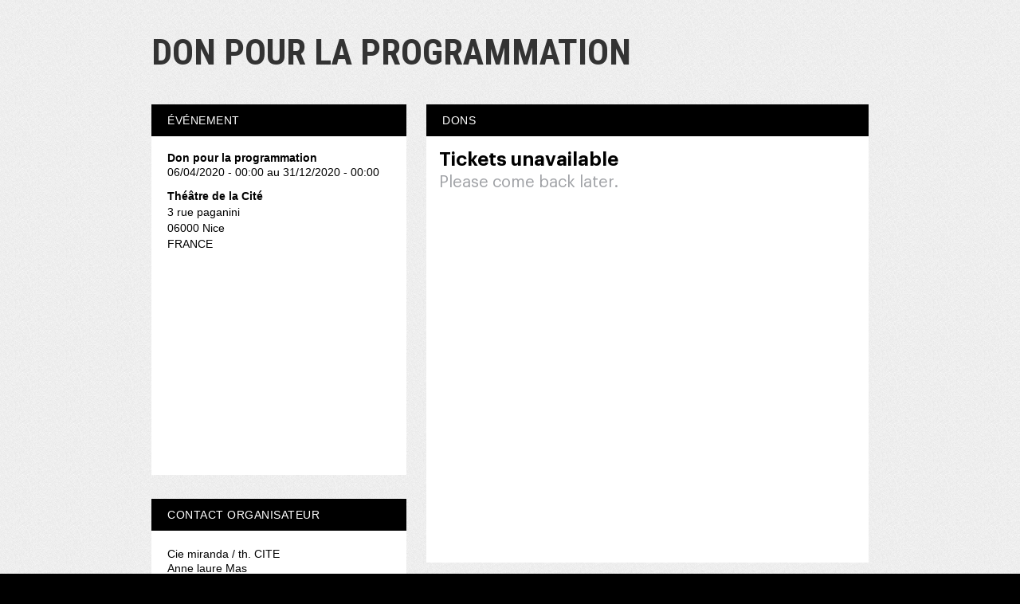

--- FILE ---
content_type: text/html; charset=utf-8
request_url: https://www.google.com/recaptcha/api2/anchor?ar=1&k=6LcC-oMUAAAAAOJAj1D-7sKBHuDjFYwNPLyXyVIJ&co=aHR0cHM6Ly93d3cud2VlemV2ZW50LmNvbTo0NDM.&hl=en&v=PoyoqOPhxBO7pBk68S4YbpHZ&size=invisible&anchor-ms=20000&execute-ms=30000&cb=lsym42uru46
body_size: 49239
content:
<!DOCTYPE HTML><html dir="ltr" lang="en"><head><meta http-equiv="Content-Type" content="text/html; charset=UTF-8">
<meta http-equiv="X-UA-Compatible" content="IE=edge">
<title>reCAPTCHA</title>
<style type="text/css">
/* cyrillic-ext */
@font-face {
  font-family: 'Roboto';
  font-style: normal;
  font-weight: 400;
  font-stretch: 100%;
  src: url(//fonts.gstatic.com/s/roboto/v48/KFO7CnqEu92Fr1ME7kSn66aGLdTylUAMa3GUBHMdazTgWw.woff2) format('woff2');
  unicode-range: U+0460-052F, U+1C80-1C8A, U+20B4, U+2DE0-2DFF, U+A640-A69F, U+FE2E-FE2F;
}
/* cyrillic */
@font-face {
  font-family: 'Roboto';
  font-style: normal;
  font-weight: 400;
  font-stretch: 100%;
  src: url(//fonts.gstatic.com/s/roboto/v48/KFO7CnqEu92Fr1ME7kSn66aGLdTylUAMa3iUBHMdazTgWw.woff2) format('woff2');
  unicode-range: U+0301, U+0400-045F, U+0490-0491, U+04B0-04B1, U+2116;
}
/* greek-ext */
@font-face {
  font-family: 'Roboto';
  font-style: normal;
  font-weight: 400;
  font-stretch: 100%;
  src: url(//fonts.gstatic.com/s/roboto/v48/KFO7CnqEu92Fr1ME7kSn66aGLdTylUAMa3CUBHMdazTgWw.woff2) format('woff2');
  unicode-range: U+1F00-1FFF;
}
/* greek */
@font-face {
  font-family: 'Roboto';
  font-style: normal;
  font-weight: 400;
  font-stretch: 100%;
  src: url(//fonts.gstatic.com/s/roboto/v48/KFO7CnqEu92Fr1ME7kSn66aGLdTylUAMa3-UBHMdazTgWw.woff2) format('woff2');
  unicode-range: U+0370-0377, U+037A-037F, U+0384-038A, U+038C, U+038E-03A1, U+03A3-03FF;
}
/* math */
@font-face {
  font-family: 'Roboto';
  font-style: normal;
  font-weight: 400;
  font-stretch: 100%;
  src: url(//fonts.gstatic.com/s/roboto/v48/KFO7CnqEu92Fr1ME7kSn66aGLdTylUAMawCUBHMdazTgWw.woff2) format('woff2');
  unicode-range: U+0302-0303, U+0305, U+0307-0308, U+0310, U+0312, U+0315, U+031A, U+0326-0327, U+032C, U+032F-0330, U+0332-0333, U+0338, U+033A, U+0346, U+034D, U+0391-03A1, U+03A3-03A9, U+03B1-03C9, U+03D1, U+03D5-03D6, U+03F0-03F1, U+03F4-03F5, U+2016-2017, U+2034-2038, U+203C, U+2040, U+2043, U+2047, U+2050, U+2057, U+205F, U+2070-2071, U+2074-208E, U+2090-209C, U+20D0-20DC, U+20E1, U+20E5-20EF, U+2100-2112, U+2114-2115, U+2117-2121, U+2123-214F, U+2190, U+2192, U+2194-21AE, U+21B0-21E5, U+21F1-21F2, U+21F4-2211, U+2213-2214, U+2216-22FF, U+2308-230B, U+2310, U+2319, U+231C-2321, U+2336-237A, U+237C, U+2395, U+239B-23B7, U+23D0, U+23DC-23E1, U+2474-2475, U+25AF, U+25B3, U+25B7, U+25BD, U+25C1, U+25CA, U+25CC, U+25FB, U+266D-266F, U+27C0-27FF, U+2900-2AFF, U+2B0E-2B11, U+2B30-2B4C, U+2BFE, U+3030, U+FF5B, U+FF5D, U+1D400-1D7FF, U+1EE00-1EEFF;
}
/* symbols */
@font-face {
  font-family: 'Roboto';
  font-style: normal;
  font-weight: 400;
  font-stretch: 100%;
  src: url(//fonts.gstatic.com/s/roboto/v48/KFO7CnqEu92Fr1ME7kSn66aGLdTylUAMaxKUBHMdazTgWw.woff2) format('woff2');
  unicode-range: U+0001-000C, U+000E-001F, U+007F-009F, U+20DD-20E0, U+20E2-20E4, U+2150-218F, U+2190, U+2192, U+2194-2199, U+21AF, U+21E6-21F0, U+21F3, U+2218-2219, U+2299, U+22C4-22C6, U+2300-243F, U+2440-244A, U+2460-24FF, U+25A0-27BF, U+2800-28FF, U+2921-2922, U+2981, U+29BF, U+29EB, U+2B00-2BFF, U+4DC0-4DFF, U+FFF9-FFFB, U+10140-1018E, U+10190-1019C, U+101A0, U+101D0-101FD, U+102E0-102FB, U+10E60-10E7E, U+1D2C0-1D2D3, U+1D2E0-1D37F, U+1F000-1F0FF, U+1F100-1F1AD, U+1F1E6-1F1FF, U+1F30D-1F30F, U+1F315, U+1F31C, U+1F31E, U+1F320-1F32C, U+1F336, U+1F378, U+1F37D, U+1F382, U+1F393-1F39F, U+1F3A7-1F3A8, U+1F3AC-1F3AF, U+1F3C2, U+1F3C4-1F3C6, U+1F3CA-1F3CE, U+1F3D4-1F3E0, U+1F3ED, U+1F3F1-1F3F3, U+1F3F5-1F3F7, U+1F408, U+1F415, U+1F41F, U+1F426, U+1F43F, U+1F441-1F442, U+1F444, U+1F446-1F449, U+1F44C-1F44E, U+1F453, U+1F46A, U+1F47D, U+1F4A3, U+1F4B0, U+1F4B3, U+1F4B9, U+1F4BB, U+1F4BF, U+1F4C8-1F4CB, U+1F4D6, U+1F4DA, U+1F4DF, U+1F4E3-1F4E6, U+1F4EA-1F4ED, U+1F4F7, U+1F4F9-1F4FB, U+1F4FD-1F4FE, U+1F503, U+1F507-1F50B, U+1F50D, U+1F512-1F513, U+1F53E-1F54A, U+1F54F-1F5FA, U+1F610, U+1F650-1F67F, U+1F687, U+1F68D, U+1F691, U+1F694, U+1F698, U+1F6AD, U+1F6B2, U+1F6B9-1F6BA, U+1F6BC, U+1F6C6-1F6CF, U+1F6D3-1F6D7, U+1F6E0-1F6EA, U+1F6F0-1F6F3, U+1F6F7-1F6FC, U+1F700-1F7FF, U+1F800-1F80B, U+1F810-1F847, U+1F850-1F859, U+1F860-1F887, U+1F890-1F8AD, U+1F8B0-1F8BB, U+1F8C0-1F8C1, U+1F900-1F90B, U+1F93B, U+1F946, U+1F984, U+1F996, U+1F9E9, U+1FA00-1FA6F, U+1FA70-1FA7C, U+1FA80-1FA89, U+1FA8F-1FAC6, U+1FACE-1FADC, U+1FADF-1FAE9, U+1FAF0-1FAF8, U+1FB00-1FBFF;
}
/* vietnamese */
@font-face {
  font-family: 'Roboto';
  font-style: normal;
  font-weight: 400;
  font-stretch: 100%;
  src: url(//fonts.gstatic.com/s/roboto/v48/KFO7CnqEu92Fr1ME7kSn66aGLdTylUAMa3OUBHMdazTgWw.woff2) format('woff2');
  unicode-range: U+0102-0103, U+0110-0111, U+0128-0129, U+0168-0169, U+01A0-01A1, U+01AF-01B0, U+0300-0301, U+0303-0304, U+0308-0309, U+0323, U+0329, U+1EA0-1EF9, U+20AB;
}
/* latin-ext */
@font-face {
  font-family: 'Roboto';
  font-style: normal;
  font-weight: 400;
  font-stretch: 100%;
  src: url(//fonts.gstatic.com/s/roboto/v48/KFO7CnqEu92Fr1ME7kSn66aGLdTylUAMa3KUBHMdazTgWw.woff2) format('woff2');
  unicode-range: U+0100-02BA, U+02BD-02C5, U+02C7-02CC, U+02CE-02D7, U+02DD-02FF, U+0304, U+0308, U+0329, U+1D00-1DBF, U+1E00-1E9F, U+1EF2-1EFF, U+2020, U+20A0-20AB, U+20AD-20C0, U+2113, U+2C60-2C7F, U+A720-A7FF;
}
/* latin */
@font-face {
  font-family: 'Roboto';
  font-style: normal;
  font-weight: 400;
  font-stretch: 100%;
  src: url(//fonts.gstatic.com/s/roboto/v48/KFO7CnqEu92Fr1ME7kSn66aGLdTylUAMa3yUBHMdazQ.woff2) format('woff2');
  unicode-range: U+0000-00FF, U+0131, U+0152-0153, U+02BB-02BC, U+02C6, U+02DA, U+02DC, U+0304, U+0308, U+0329, U+2000-206F, U+20AC, U+2122, U+2191, U+2193, U+2212, U+2215, U+FEFF, U+FFFD;
}
/* cyrillic-ext */
@font-face {
  font-family: 'Roboto';
  font-style: normal;
  font-weight: 500;
  font-stretch: 100%;
  src: url(//fonts.gstatic.com/s/roboto/v48/KFO7CnqEu92Fr1ME7kSn66aGLdTylUAMa3GUBHMdazTgWw.woff2) format('woff2');
  unicode-range: U+0460-052F, U+1C80-1C8A, U+20B4, U+2DE0-2DFF, U+A640-A69F, U+FE2E-FE2F;
}
/* cyrillic */
@font-face {
  font-family: 'Roboto';
  font-style: normal;
  font-weight: 500;
  font-stretch: 100%;
  src: url(//fonts.gstatic.com/s/roboto/v48/KFO7CnqEu92Fr1ME7kSn66aGLdTylUAMa3iUBHMdazTgWw.woff2) format('woff2');
  unicode-range: U+0301, U+0400-045F, U+0490-0491, U+04B0-04B1, U+2116;
}
/* greek-ext */
@font-face {
  font-family: 'Roboto';
  font-style: normal;
  font-weight: 500;
  font-stretch: 100%;
  src: url(//fonts.gstatic.com/s/roboto/v48/KFO7CnqEu92Fr1ME7kSn66aGLdTylUAMa3CUBHMdazTgWw.woff2) format('woff2');
  unicode-range: U+1F00-1FFF;
}
/* greek */
@font-face {
  font-family: 'Roboto';
  font-style: normal;
  font-weight: 500;
  font-stretch: 100%;
  src: url(//fonts.gstatic.com/s/roboto/v48/KFO7CnqEu92Fr1ME7kSn66aGLdTylUAMa3-UBHMdazTgWw.woff2) format('woff2');
  unicode-range: U+0370-0377, U+037A-037F, U+0384-038A, U+038C, U+038E-03A1, U+03A3-03FF;
}
/* math */
@font-face {
  font-family: 'Roboto';
  font-style: normal;
  font-weight: 500;
  font-stretch: 100%;
  src: url(//fonts.gstatic.com/s/roboto/v48/KFO7CnqEu92Fr1ME7kSn66aGLdTylUAMawCUBHMdazTgWw.woff2) format('woff2');
  unicode-range: U+0302-0303, U+0305, U+0307-0308, U+0310, U+0312, U+0315, U+031A, U+0326-0327, U+032C, U+032F-0330, U+0332-0333, U+0338, U+033A, U+0346, U+034D, U+0391-03A1, U+03A3-03A9, U+03B1-03C9, U+03D1, U+03D5-03D6, U+03F0-03F1, U+03F4-03F5, U+2016-2017, U+2034-2038, U+203C, U+2040, U+2043, U+2047, U+2050, U+2057, U+205F, U+2070-2071, U+2074-208E, U+2090-209C, U+20D0-20DC, U+20E1, U+20E5-20EF, U+2100-2112, U+2114-2115, U+2117-2121, U+2123-214F, U+2190, U+2192, U+2194-21AE, U+21B0-21E5, U+21F1-21F2, U+21F4-2211, U+2213-2214, U+2216-22FF, U+2308-230B, U+2310, U+2319, U+231C-2321, U+2336-237A, U+237C, U+2395, U+239B-23B7, U+23D0, U+23DC-23E1, U+2474-2475, U+25AF, U+25B3, U+25B7, U+25BD, U+25C1, U+25CA, U+25CC, U+25FB, U+266D-266F, U+27C0-27FF, U+2900-2AFF, U+2B0E-2B11, U+2B30-2B4C, U+2BFE, U+3030, U+FF5B, U+FF5D, U+1D400-1D7FF, U+1EE00-1EEFF;
}
/* symbols */
@font-face {
  font-family: 'Roboto';
  font-style: normal;
  font-weight: 500;
  font-stretch: 100%;
  src: url(//fonts.gstatic.com/s/roboto/v48/KFO7CnqEu92Fr1ME7kSn66aGLdTylUAMaxKUBHMdazTgWw.woff2) format('woff2');
  unicode-range: U+0001-000C, U+000E-001F, U+007F-009F, U+20DD-20E0, U+20E2-20E4, U+2150-218F, U+2190, U+2192, U+2194-2199, U+21AF, U+21E6-21F0, U+21F3, U+2218-2219, U+2299, U+22C4-22C6, U+2300-243F, U+2440-244A, U+2460-24FF, U+25A0-27BF, U+2800-28FF, U+2921-2922, U+2981, U+29BF, U+29EB, U+2B00-2BFF, U+4DC0-4DFF, U+FFF9-FFFB, U+10140-1018E, U+10190-1019C, U+101A0, U+101D0-101FD, U+102E0-102FB, U+10E60-10E7E, U+1D2C0-1D2D3, U+1D2E0-1D37F, U+1F000-1F0FF, U+1F100-1F1AD, U+1F1E6-1F1FF, U+1F30D-1F30F, U+1F315, U+1F31C, U+1F31E, U+1F320-1F32C, U+1F336, U+1F378, U+1F37D, U+1F382, U+1F393-1F39F, U+1F3A7-1F3A8, U+1F3AC-1F3AF, U+1F3C2, U+1F3C4-1F3C6, U+1F3CA-1F3CE, U+1F3D4-1F3E0, U+1F3ED, U+1F3F1-1F3F3, U+1F3F5-1F3F7, U+1F408, U+1F415, U+1F41F, U+1F426, U+1F43F, U+1F441-1F442, U+1F444, U+1F446-1F449, U+1F44C-1F44E, U+1F453, U+1F46A, U+1F47D, U+1F4A3, U+1F4B0, U+1F4B3, U+1F4B9, U+1F4BB, U+1F4BF, U+1F4C8-1F4CB, U+1F4D6, U+1F4DA, U+1F4DF, U+1F4E3-1F4E6, U+1F4EA-1F4ED, U+1F4F7, U+1F4F9-1F4FB, U+1F4FD-1F4FE, U+1F503, U+1F507-1F50B, U+1F50D, U+1F512-1F513, U+1F53E-1F54A, U+1F54F-1F5FA, U+1F610, U+1F650-1F67F, U+1F687, U+1F68D, U+1F691, U+1F694, U+1F698, U+1F6AD, U+1F6B2, U+1F6B9-1F6BA, U+1F6BC, U+1F6C6-1F6CF, U+1F6D3-1F6D7, U+1F6E0-1F6EA, U+1F6F0-1F6F3, U+1F6F7-1F6FC, U+1F700-1F7FF, U+1F800-1F80B, U+1F810-1F847, U+1F850-1F859, U+1F860-1F887, U+1F890-1F8AD, U+1F8B0-1F8BB, U+1F8C0-1F8C1, U+1F900-1F90B, U+1F93B, U+1F946, U+1F984, U+1F996, U+1F9E9, U+1FA00-1FA6F, U+1FA70-1FA7C, U+1FA80-1FA89, U+1FA8F-1FAC6, U+1FACE-1FADC, U+1FADF-1FAE9, U+1FAF0-1FAF8, U+1FB00-1FBFF;
}
/* vietnamese */
@font-face {
  font-family: 'Roboto';
  font-style: normal;
  font-weight: 500;
  font-stretch: 100%;
  src: url(//fonts.gstatic.com/s/roboto/v48/KFO7CnqEu92Fr1ME7kSn66aGLdTylUAMa3OUBHMdazTgWw.woff2) format('woff2');
  unicode-range: U+0102-0103, U+0110-0111, U+0128-0129, U+0168-0169, U+01A0-01A1, U+01AF-01B0, U+0300-0301, U+0303-0304, U+0308-0309, U+0323, U+0329, U+1EA0-1EF9, U+20AB;
}
/* latin-ext */
@font-face {
  font-family: 'Roboto';
  font-style: normal;
  font-weight: 500;
  font-stretch: 100%;
  src: url(//fonts.gstatic.com/s/roboto/v48/KFO7CnqEu92Fr1ME7kSn66aGLdTylUAMa3KUBHMdazTgWw.woff2) format('woff2');
  unicode-range: U+0100-02BA, U+02BD-02C5, U+02C7-02CC, U+02CE-02D7, U+02DD-02FF, U+0304, U+0308, U+0329, U+1D00-1DBF, U+1E00-1E9F, U+1EF2-1EFF, U+2020, U+20A0-20AB, U+20AD-20C0, U+2113, U+2C60-2C7F, U+A720-A7FF;
}
/* latin */
@font-face {
  font-family: 'Roboto';
  font-style: normal;
  font-weight: 500;
  font-stretch: 100%;
  src: url(//fonts.gstatic.com/s/roboto/v48/KFO7CnqEu92Fr1ME7kSn66aGLdTylUAMa3yUBHMdazQ.woff2) format('woff2');
  unicode-range: U+0000-00FF, U+0131, U+0152-0153, U+02BB-02BC, U+02C6, U+02DA, U+02DC, U+0304, U+0308, U+0329, U+2000-206F, U+20AC, U+2122, U+2191, U+2193, U+2212, U+2215, U+FEFF, U+FFFD;
}
/* cyrillic-ext */
@font-face {
  font-family: 'Roboto';
  font-style: normal;
  font-weight: 900;
  font-stretch: 100%;
  src: url(//fonts.gstatic.com/s/roboto/v48/KFO7CnqEu92Fr1ME7kSn66aGLdTylUAMa3GUBHMdazTgWw.woff2) format('woff2');
  unicode-range: U+0460-052F, U+1C80-1C8A, U+20B4, U+2DE0-2DFF, U+A640-A69F, U+FE2E-FE2F;
}
/* cyrillic */
@font-face {
  font-family: 'Roboto';
  font-style: normal;
  font-weight: 900;
  font-stretch: 100%;
  src: url(//fonts.gstatic.com/s/roboto/v48/KFO7CnqEu92Fr1ME7kSn66aGLdTylUAMa3iUBHMdazTgWw.woff2) format('woff2');
  unicode-range: U+0301, U+0400-045F, U+0490-0491, U+04B0-04B1, U+2116;
}
/* greek-ext */
@font-face {
  font-family: 'Roboto';
  font-style: normal;
  font-weight: 900;
  font-stretch: 100%;
  src: url(//fonts.gstatic.com/s/roboto/v48/KFO7CnqEu92Fr1ME7kSn66aGLdTylUAMa3CUBHMdazTgWw.woff2) format('woff2');
  unicode-range: U+1F00-1FFF;
}
/* greek */
@font-face {
  font-family: 'Roboto';
  font-style: normal;
  font-weight: 900;
  font-stretch: 100%;
  src: url(//fonts.gstatic.com/s/roboto/v48/KFO7CnqEu92Fr1ME7kSn66aGLdTylUAMa3-UBHMdazTgWw.woff2) format('woff2');
  unicode-range: U+0370-0377, U+037A-037F, U+0384-038A, U+038C, U+038E-03A1, U+03A3-03FF;
}
/* math */
@font-face {
  font-family: 'Roboto';
  font-style: normal;
  font-weight: 900;
  font-stretch: 100%;
  src: url(//fonts.gstatic.com/s/roboto/v48/KFO7CnqEu92Fr1ME7kSn66aGLdTylUAMawCUBHMdazTgWw.woff2) format('woff2');
  unicode-range: U+0302-0303, U+0305, U+0307-0308, U+0310, U+0312, U+0315, U+031A, U+0326-0327, U+032C, U+032F-0330, U+0332-0333, U+0338, U+033A, U+0346, U+034D, U+0391-03A1, U+03A3-03A9, U+03B1-03C9, U+03D1, U+03D5-03D6, U+03F0-03F1, U+03F4-03F5, U+2016-2017, U+2034-2038, U+203C, U+2040, U+2043, U+2047, U+2050, U+2057, U+205F, U+2070-2071, U+2074-208E, U+2090-209C, U+20D0-20DC, U+20E1, U+20E5-20EF, U+2100-2112, U+2114-2115, U+2117-2121, U+2123-214F, U+2190, U+2192, U+2194-21AE, U+21B0-21E5, U+21F1-21F2, U+21F4-2211, U+2213-2214, U+2216-22FF, U+2308-230B, U+2310, U+2319, U+231C-2321, U+2336-237A, U+237C, U+2395, U+239B-23B7, U+23D0, U+23DC-23E1, U+2474-2475, U+25AF, U+25B3, U+25B7, U+25BD, U+25C1, U+25CA, U+25CC, U+25FB, U+266D-266F, U+27C0-27FF, U+2900-2AFF, U+2B0E-2B11, U+2B30-2B4C, U+2BFE, U+3030, U+FF5B, U+FF5D, U+1D400-1D7FF, U+1EE00-1EEFF;
}
/* symbols */
@font-face {
  font-family: 'Roboto';
  font-style: normal;
  font-weight: 900;
  font-stretch: 100%;
  src: url(//fonts.gstatic.com/s/roboto/v48/KFO7CnqEu92Fr1ME7kSn66aGLdTylUAMaxKUBHMdazTgWw.woff2) format('woff2');
  unicode-range: U+0001-000C, U+000E-001F, U+007F-009F, U+20DD-20E0, U+20E2-20E4, U+2150-218F, U+2190, U+2192, U+2194-2199, U+21AF, U+21E6-21F0, U+21F3, U+2218-2219, U+2299, U+22C4-22C6, U+2300-243F, U+2440-244A, U+2460-24FF, U+25A0-27BF, U+2800-28FF, U+2921-2922, U+2981, U+29BF, U+29EB, U+2B00-2BFF, U+4DC0-4DFF, U+FFF9-FFFB, U+10140-1018E, U+10190-1019C, U+101A0, U+101D0-101FD, U+102E0-102FB, U+10E60-10E7E, U+1D2C0-1D2D3, U+1D2E0-1D37F, U+1F000-1F0FF, U+1F100-1F1AD, U+1F1E6-1F1FF, U+1F30D-1F30F, U+1F315, U+1F31C, U+1F31E, U+1F320-1F32C, U+1F336, U+1F378, U+1F37D, U+1F382, U+1F393-1F39F, U+1F3A7-1F3A8, U+1F3AC-1F3AF, U+1F3C2, U+1F3C4-1F3C6, U+1F3CA-1F3CE, U+1F3D4-1F3E0, U+1F3ED, U+1F3F1-1F3F3, U+1F3F5-1F3F7, U+1F408, U+1F415, U+1F41F, U+1F426, U+1F43F, U+1F441-1F442, U+1F444, U+1F446-1F449, U+1F44C-1F44E, U+1F453, U+1F46A, U+1F47D, U+1F4A3, U+1F4B0, U+1F4B3, U+1F4B9, U+1F4BB, U+1F4BF, U+1F4C8-1F4CB, U+1F4D6, U+1F4DA, U+1F4DF, U+1F4E3-1F4E6, U+1F4EA-1F4ED, U+1F4F7, U+1F4F9-1F4FB, U+1F4FD-1F4FE, U+1F503, U+1F507-1F50B, U+1F50D, U+1F512-1F513, U+1F53E-1F54A, U+1F54F-1F5FA, U+1F610, U+1F650-1F67F, U+1F687, U+1F68D, U+1F691, U+1F694, U+1F698, U+1F6AD, U+1F6B2, U+1F6B9-1F6BA, U+1F6BC, U+1F6C6-1F6CF, U+1F6D3-1F6D7, U+1F6E0-1F6EA, U+1F6F0-1F6F3, U+1F6F7-1F6FC, U+1F700-1F7FF, U+1F800-1F80B, U+1F810-1F847, U+1F850-1F859, U+1F860-1F887, U+1F890-1F8AD, U+1F8B0-1F8BB, U+1F8C0-1F8C1, U+1F900-1F90B, U+1F93B, U+1F946, U+1F984, U+1F996, U+1F9E9, U+1FA00-1FA6F, U+1FA70-1FA7C, U+1FA80-1FA89, U+1FA8F-1FAC6, U+1FACE-1FADC, U+1FADF-1FAE9, U+1FAF0-1FAF8, U+1FB00-1FBFF;
}
/* vietnamese */
@font-face {
  font-family: 'Roboto';
  font-style: normal;
  font-weight: 900;
  font-stretch: 100%;
  src: url(//fonts.gstatic.com/s/roboto/v48/KFO7CnqEu92Fr1ME7kSn66aGLdTylUAMa3OUBHMdazTgWw.woff2) format('woff2');
  unicode-range: U+0102-0103, U+0110-0111, U+0128-0129, U+0168-0169, U+01A0-01A1, U+01AF-01B0, U+0300-0301, U+0303-0304, U+0308-0309, U+0323, U+0329, U+1EA0-1EF9, U+20AB;
}
/* latin-ext */
@font-face {
  font-family: 'Roboto';
  font-style: normal;
  font-weight: 900;
  font-stretch: 100%;
  src: url(//fonts.gstatic.com/s/roboto/v48/KFO7CnqEu92Fr1ME7kSn66aGLdTylUAMa3KUBHMdazTgWw.woff2) format('woff2');
  unicode-range: U+0100-02BA, U+02BD-02C5, U+02C7-02CC, U+02CE-02D7, U+02DD-02FF, U+0304, U+0308, U+0329, U+1D00-1DBF, U+1E00-1E9F, U+1EF2-1EFF, U+2020, U+20A0-20AB, U+20AD-20C0, U+2113, U+2C60-2C7F, U+A720-A7FF;
}
/* latin */
@font-face {
  font-family: 'Roboto';
  font-style: normal;
  font-weight: 900;
  font-stretch: 100%;
  src: url(//fonts.gstatic.com/s/roboto/v48/KFO7CnqEu92Fr1ME7kSn66aGLdTylUAMa3yUBHMdazQ.woff2) format('woff2');
  unicode-range: U+0000-00FF, U+0131, U+0152-0153, U+02BB-02BC, U+02C6, U+02DA, U+02DC, U+0304, U+0308, U+0329, U+2000-206F, U+20AC, U+2122, U+2191, U+2193, U+2212, U+2215, U+FEFF, U+FFFD;
}

</style>
<link rel="stylesheet" type="text/css" href="https://www.gstatic.com/recaptcha/releases/PoyoqOPhxBO7pBk68S4YbpHZ/styles__ltr.css">
<script nonce="hcq5qzx_aYYpiPwR1n8zBA" type="text/javascript">window['__recaptcha_api'] = 'https://www.google.com/recaptcha/api2/';</script>
<script type="text/javascript" src="https://www.gstatic.com/recaptcha/releases/PoyoqOPhxBO7pBk68S4YbpHZ/recaptcha__en.js" nonce="hcq5qzx_aYYpiPwR1n8zBA">
      
    </script></head>
<body><div id="rc-anchor-alert" class="rc-anchor-alert"></div>
<input type="hidden" id="recaptcha-token" value="[base64]">
<script type="text/javascript" nonce="hcq5qzx_aYYpiPwR1n8zBA">
      recaptcha.anchor.Main.init("[\x22ainput\x22,[\x22bgdata\x22,\x22\x22,\[base64]/[base64]/[base64]/bmV3IHJbeF0oY1swXSk6RT09Mj9uZXcgclt4XShjWzBdLGNbMV0pOkU9PTM/bmV3IHJbeF0oY1swXSxjWzFdLGNbMl0pOkU9PTQ/[base64]/[base64]/[base64]/[base64]/[base64]/[base64]/[base64]/[base64]\x22,\[base64]\x22,\[base64]/w7tdw5pKOAwpw4zDiMK0ccOAXMKLwrhpwrnDgEvDksKuLQzDpwzClsO+w6VhBgDDg0NPwo4Rw6U8DlzDosOkw5h/In7CnsK/QBLDtlwYwoPCgCLCp3fDngsowq3DuQvDrD9XEGhNw6bCjC/CosKTaQNPQsOVDVXCncO/w6XDjDbCncKmZ0NPw6J7wrNLXSXCtDHDncOAw647w6bCgDvDgAhbwofDgwlJFHgwwog/worDoMOQw7k2w5diW8OMelgyPQJmQmnCu8KRw7oPwoICw6TDhsOnEsK6b8KeCl/Cu2HDjsOffw0OKXxew5xEBW7DqsKcQ8K/[base64]/CiXDDhMOXwrZwBcKvK3bCtCfDpsOBw5jDmsKLZyfCh8K2Pz3Crn8JRMOAwqHDmcKRw5oCE1dbZ3fCtsKMw4AoQsOzI0PDtsKrTXjCscO5w4FmVsKJFsK8Y8KOE8KBwrRPwqrCuh4Lwq1rw6vDkTVuwrzCvlwnwrrDolxqFsOfwpRAw6HDnmfCpl8fwrLCo8O/[base64]/[base64]/DsAATOCACeDcxYcKGwo5ewqdwFRQkw5bCgWJkw53CiV5ZwrgbfUbCrnAnw6zCpcKBw4FkP3fCqFXDr8OSN8O3woXDjEwUEsKdw6TDj8KFI04Vw43CkMOsZsOjwrvDvRjDo2g8c8KIwpnDmcOQJcOJwpAJw60kP0PCnsK0EzdKHzTCk3HDgcKPw7HCqcOGw57CnMO/NMKmw7TDjizDtTjDs3IwwoHDh8KYb8K4IsK7G2Ytwpk/wrp5cAbCnSFAw7DCvB/Ch2xdwrDDuDHDtHNLw6bDh1Ugwqk/[base64]/w44kXcOcw4nCui/Cv8Oww4o8w5fDqMK7wo3CoMKew6bCg8KFw5lcwo/DqcOpf3U0UMK7wrjDucKyw5QLCA0zwqBhb0LCvHHDmcOYw4nCj8KbVMK+ER7DtXsSwrklw61WwprCgyHDs8OaYTLDvmfDkcKiwpfDhgTDik/CksOrw7tnOQ/Cs3RswrZEw6lpw5pAIsOqDgYIwqHCjMKVwr/CqCPCjVrCpWfCkmvCoBtmUsOXAltEHsKDwr/[base64]/[base64]/DsSICHcO5wrR3wprDqlsJw7XDlCXChMKawoEmwprDpgjDsxtFw7NcdcKFw43CoUzCj8KkwpXDk8O/w5ROEMKbwrBiSMKnDcO0Q8K0wozCqCdGwrYLREkFUn0iQS7DlsKwLhnCsMO7ZcOww5/[base64]/CgDPDpsOraU9ow5tJfDBEw4fDmcOOw7o8wrspw7dEwqzDnTYQanbCrFQ9RcKPF8KxwpnDgzzCgRrChic7QMK4w75xGCbDicOpwpzDmADCr8O8w7HDtmx1OQbDlkbDnMK1wphFw4LCqG1FwrbDuEcBw6PDmW0gL8KyfcKJGMKfwqptw7/DmMOrEiLClBHDnxTCgkTDtErDm2rCmRrCtMKnPMK1IMOeMMK9XETCu2dJwrzCskI1NG0UNiTDr3LCsTnCjcKWSGZCwoluw7B/w7TDrMKfWGsWwrbCj8Okwr7DlsK7wo7DlsO1XX/CnHs+C8KQwonDjkMOwphzQEfCg35jw5jCkcKoa0rCvMO8ecKDw7/DpzxLAMOCwrrDugpmBMKJw5Miw48Tw6nDmQbCtCQ1HMKCw6Mgw40rw40XbsOrYwDDmcK3w78pa8KDX8KmJW/DnsKDAT8mw50/w5LCs8KpWC/CsMOOQ8O0O8O9Y8OxXMKSOMOawpXCtgVCwrVBeMOsFcKsw6xGw59wIMOlWMKOJsO/MsKiwrwpBUnCiljCtcONw6PDpMKvTcKew77CusK3w4gkdMK3McK8w7QOwrUsw5dQw7QjwpbDjsOmwoLDmwF5WcKpJsKhw4d8wr3CrMKmw7Q1eTlBw47DjWpQUijCrGZVEMK/[base64]/Coz3Cr8KZBH10wpzCvsKNw5E0HXguw47DqVjCo8KQwrMJYsKSTMKmwpjDhXXDrsOvwr5dw5MZJMOsw6A8acKLw5fCn8KGwojCqGbDp8Kfw4Bswo9JwqdNdsOcwpRWwrPClwZeU2jDhsOyw6ABWD0Pw7vDoz/ClMK8w5IPw77Dsz3DlQ9+eG7Dl1HDtVMoLx/DjSzCnsK/woXCgsKTw6URRsOjesOYw4LDiAXCilXCmDbDsRjDo1vCpsOzw6RDw5Jtw6hQQSnCk8OEwrDDuMKlwrjCm3/[base64]/Cv1TDq8OHN2/CmMKnKsKSEsOUw67DoSFiIsKOwpvDhsKjGsOtwqEowofClw5/w5wyR8KHwqDCg8OfacObY0TCkX4xbRpOZD7DgTTDlsK2J3orwqTDrFZawpDDgsKsw73CmsOjIk/DuyLDpQ/Dr3VFNMOFGDUfwrfDlsOoVcOcPUENVMKvw5sLw4LDicOtWMK2enLDhE7CkcKybMKrC8K3w5ZNw43CsgwIfMK/w5QwwpZqwoV/w51Nw7Ufw6HDvMKqXVPDll1hFxzCj1HChTk6Rxchwowxw4rDpMOZwrxyS8KyKRQkPsOGDsKyf8KIwr9Iw418bMObPmNuwqbClMOHwr3DnTdOeHDCmRl1BsKma0/[base64]/[base64]/[base64]/[base64]/CncO8w6LDu27Ch8K/DzDDqBXDmcKPwqY8wpEOazzCiMK3NAZ/U2BnCTLDqx9vwq3DpcKEIsOQdcOmHHsjwp14wpfDq8Osw6pTCMO2w4kBd8OFwowqw5FSfSobw6jDk8OOwr/CosO9XMOTw7xKwpHDgcOxwrRqw5gYwqjDowoTdQHDgcKURcO6w4JDTcKPW8K0bm/CmsOkKVQ7wo7Cj8OpScKpC0PDqxLCtcONacKaH8OjdMOHwrwnw5vDh21Kw54+C8Ohw4DDv8KvRS4DwpfCgsOYc8KUQEM4woRcRcOAwoosIcKtNMONwp8dw6HCpl0fJ8K5FMKsN1jDoMO9BsOPw5rCrlNMCncZCl4xKDUew5zCjSlxYMOjw5vDtcOrwpDDn8O4XMK/[base64]/Dri/ClAXDr8OZwpoqw73Cm8O7SERFVcKGw6bDqHfDlTTCtjTCt8KQHSNZPGElQkFmw7MXw5p7wpvCgsK9wqtCw4DDmmzCun7DrxwzHsKTNEYMWMKwOMOuwq/DuMKjLlAYw6HCusKNwrBWwrTDs8KkFTvDuMKNVFrDoDwFw7o7YsKOX1Rgw5Qnwosqwr3Drz3Cqzhow67Di8Ouw5JUesOYwozDlMK6wqXDv3/[base64]/CscONwr09w5bDrC7CjMObIsO9w6XCi8OQBS/CpADDmMOOw68yQi1Bw6cjwqFywoPCnnjDsg0mJsOeR317woPCuhzCnMODAMKhA8OXG8Omw5vClMKLwqRnDgdHw47Dr8Olw7rDkcKrw6wxYsKWUcKBw4x6wo/DvSDCvcK7w6PCm0LCqn19LAXDmcK5w5Qlw6TDqGrCqsOvXcKnFMKmw6bDgcO/w7hWwp/[base64]/[base64]/ChcKxWirDqy3Dn8OCLjrDqijDo8K4w4B7HcOIQcKNNMKvABvDt8OLR8O7RsOsRsK7wqjClcKjRwwrw4XClsO0U2nCs8OaPcKLO8ONwppPwqlYc8Kgw6PDqMOsYMOSWQPChFjCnsOPwpAOw4V+w6Zsw6fCnA/DtU3CoQLCrDzDpMOwVMOLwo3CqMOqw6fDvMOww6/DtWI+McOrPXrCrQYvw5fDr3h5w6U/NnzCs0jCvi/CnsKeXsOGJMKffsO1axR9OXI2wpF6EMKfw63CrlcGw64pwpPDtMKTfsKbw7Zbw5/DnhfCvh4YEgzDqWXCrj8dw5N7w6R4dWHCgMO7w5bClcOJw4IOw6/[base64]/[base64]/[base64]/DuSPDjsKQDGvCu8KmwoDCjwMfw7DClMOqAjDCv3hKcMK/[base64]/Cmm8+WcOgwrNQw4Ztwr/[base64]/DtyTCn8O5w63CpDXCrR7CqsOgwrDCosOpQ8Kgw7huAVtdVVHCrU7CsjJcw43Cu8O6WAMjI8OZwo/CoxnCnS1KwpDDiGhhXsKHDVvCqTHCicKAAcOzIRHDrcObccK7HcKow4fDpg4oHR7DnWk0wr1dwqvCsMK5G8K+SsKgbsO1wq/CisOHwrBpw4g9w7/Du17CohkXYWxlw50ZwoPClBVKYWwpTSZlwrQXLXpSUMOvwo7CgjvCkwoSNMOfw4pjw4FQwqfDucK2wo8Ld3DDiMKZVAvCl0tQwoAPwovDnMKEJsKbwrVvwo7Clhl+P8KtwpvDoE/DiUfDuMKYw5IQwrFUdgxKwonDp8Ogw5/Dthxsw4/DmMKVwrBfBElxwpXDvhXCpitYw6XDi1/[base64]/K0ctw5dmBCjCs3oXNh96W18RWzbCtMOBwpnClcKxUMOCBXbCiw3Dl8K+R8KGw4XDuWxYLxB4w5DDhcOFCWTDnsK0wqNPUMOEw6FBwonCsADCjMOiZiJPHgAeacKHaUEKw6rCrSnCsnfCmljCm8K/[base64]/[base64]/w4zDuB/CkkbDtcOee8K9wprDg8OQQ8KGw67CmyYhwrNTE8KNw5MowpdGwo/CpMKRG8KGwpg3wr8rRxvDrsOYwr7DskUDwrbDu8KoFsObwoBsw5rDuEjDv8O3w6/CiMOCci/DqBbCi8Ocw7RkwoDDhMKNwphdw4E0BFzDpmfCkATCucOGfsO3w7QqPQ/DoMOYwqVMOCzDhMKTw4HDvHjDgMOYw7bDgMKARGQqC8KMKyjDqsOcw54zbcKQw5Ryw645wrzCicKeIUvDq8K3dAQrHcONw4Z/TGlLKAbCkmnDu3QGwqZqwr9TAyoHAMO6wrklJzXCkyfDk0YqwpdOcTrCt8OtAkDCuMKzZEPDrMKywq9MUHlVU0EtKQrDn8K3w57DohvCucO9QsKcwpImw4h1YMO7wqAnwonDnMKnRsKPw5tMwq5HUcKMFsORw58iBcKhI8OawrdbwqwoTnBRWUh6RsKOwpbCiQ/ClGMgI07DlcKmw43Dp8ODwrDDm8KMDQUNw545G8O8CETDncK9w7dPw4/Cn8OKCcOFwpfCpiUGwqPCmcKyw6F7H09OwqzDhcOhcllOH0jDmsOQw43DlE0mI8KSwofDpsOhwr3CsMKKKFnDnU3DmMOmP8O+w45Zd1YEbwTDpVtnwofDqnVyUMKwwo/[base64]/DrlrCj0zDngvCqMOqw4bDpsKxWsOzcWwew7wWeQhLfcOzbHfCkcKcLsKPw5QeAx3DjRcdbWbCjsKkw4QoZMK5axEKw4oEwp5Xwo53w73Ck1PChsKuIDElacOCJsOlecKGOENXwrjDh1sqw44waiHCvcOewosSdUtzw5kFw4fCosKoJ8OOLBIxcV/ClsKbbcOZb8OCfF1BGVLDhcKLU8Ozw7DDjS3DmFNYeXjDng8TJ1QTw47DjxfDsxvDoXHDlMOhwpnDtMObA8OwD8OXwqRTS1pufcKkw5LCjcOkVsOScFpmBMKMw6wDw6rCsUAEwpPCqMOmwoQEw6hnw7/CqXDDmWLDkmrClsKSFcKlbxJ1wq/Dk07DsggKbUTCnzrCrMOjwrnDiMOWQH9CwqPDh8K3MWXCv8OVw4x4woBhQMKhCcOyK8K7wotVWsODw7F2w4bDu0RPLCFqDMK/wphvGMOvaGgPDkcHcsKtbMO9wq4/wqMnwoh3T8O8McORIsOsTUfCrS1Jw4Acw5TCtsOMbBVPKsO7wqAuDkDDqHHChx/DtSVZAS7CsHg2VMKyMcK+QlXCqMOnwo7CgGXDjsOsw7hHdzRVwplpw7/Cu3V5w6PDnVMQfyXDp8KOIiVlw6FawqAzw6jCgBBdwovDkMK/[base64]/CqELCv8OHPsOUw6LDvsOURzw3NXxJfT/CjmnCuVPDllosw41gwpVQwq0BeD4fGcKwVhxyw4d5MgvDlsKLE1fDscOvF8K+e8OSwoHCuMK8w5Nnw6JlwooeW8OHc8K9w53DjsOUwoE2B8K/[base64]/DkQbDumTCgMKcw5/CisKTSFBHIMOUw5BsZHZawobCtCAZVMOJw5nCkMK9RlDDo24+TyPCg13DpMK3wqDDrAjCrMKqwrTCtEXDk2HDpGchUcOyE2IhPRnDjCNCcnECwr3ClcORJkxAURHCrcOAwowJADMeRCTCp8OfwoPCtcKuw5vCqFTDv8Olw5/Cs3whwobDk8OKwpHCtcKqdizCm8K4wqo2wrgdwqvDmsOhw4ckw4JaCS1/PMOuHBDDjCXCv8ODTsK7EMKTw43DlsOAMsOyw55sBcO6M2zCvj44wogGB8O/UMKoXXE1w54PJsOzGWjDpsKvBxPDp8KYD8O5cGfCglp4KybCgj/[base64]/DmUFmwpt3Y8OhacOQQG8wR8Kfwp/[base64]/DjgY8wpfDqWwVwpkHwrPDr8OhwoPCrsKqw7fDgWxvwqDChD8qDALCnsK1w74AJB5EFUHDljLCgDYiwoA+wqvCjGQ7wp/[base64]/w7BVwrTCosK/bcOsw5XDphjDnsOHL8KjwqtIMMKNw4RdwqYPY8OMOMOYU0TCh2vDlAbCt8K+TsOpwoxZV8K1w687bcOvLsOTWnvDj8OCHA3Chi/DsMK/ewPCsBpAwqgvwo3CgsOwGwzDvsKMw4Mgw4HCkWrDnjfCq8K8DSEWf8KbVMKSwoPDp8OeXMOLeSplXwcCwqTDsl/CrcOcwqTCrsO4VsKrLDvCmAB1wp7CusOHwo/DosKEAyjCsmYowp3DssKVwrpTVC7CthQGw5RhwoPDki5AFMO4WE7DhsK1w5wlfjlwbcK2wr0Kw5HDl8OGwrk+wr3DnCoywrVhNcO1BcOTwptXw7HDgMKFw5vCmVZIei/DrnguOMKTw7bCvkcZJcK/H8Kiw7LDnFV+bi3DsMKXOTzCqR4vDsOSw6vDiMODa23Csj7ChsKAGMKuJj/DvsKYE8O5wrTCoQMTwqvDu8KZWcKOecKUwr/[base64]/DuFk9wonCjsORH8ORPHjDkw9hw4pew67DicKOVhvCpFphLMOxwqrDtsO9bcK0w7LCgHXDvhQfc8KwUBlfdsK8VsKwwrIrw590wp3CtsOjw5bCm2wWw6TCuQ9qdMO7w7kzL8OyF3gBeMOUw7bDj8Oiw7HCuVzCmMOtwpzDn0TCuGPDlAzCiMKyH0vDpyvCsA/Dtj9cwrJtwqpJwr/Dih08wqbCoydew7TDoTfCnknCnkfCoMKcw4cQw63DrcKJSyTCoHLDhjRhD0DDisO0wprCm8O8M8Ktw7YBwpjDqyILw5/CpWV/e8KRwoPCpMKeHcK8wrIfwpnDjMOPQMKewq/CjCrCmcO5E1NsLgldw67CqjfCjMKdw7pcw5zCisKHwpfCvsKsw4cJPSQywrwWwrtVKAYOX8KABnrCuE59esOewooXw48RwqfDqR3CvMKeOkDDucKjwqRow6kAXcOzwrvCkSZqB8K0woBEcFfCshUyw6/DuTPDqMKrFMKJFsKmPcOfw7QewoTCucOIBMOswozDtsOrcmEqw4cKw77DgcOxTcKqw7hnwr3Ds8K2wpcaRXfCosKCVcOiNMOLN3pNw6MofUknw6nDvMKlwpg6TsK2E8KPLMKawr/DulHClRdVw6fDmcOYw7nDsCPCpUkNw4wpWm3CkC1zTcO6w5VSwrrDucK7SDMxK8OhCsOqwpLDvsK+w4LCrsOxMRbDnsOJT8Kow6vDvhTDvMKvDxdtwo8Jw6zDnsKjw7g2PMK8cHTDt8Kzw4rCtXXDjsORM8Otw75bbTEaDURYDSF/wpbDisK3QXhDw5PDrwguwrRvUsKvw6jCjMKiw6PCsmA+dD0DWgpSUkAIw7rCjCwKXMKNw4QFw6vCuyF/S8O3U8KVQsKdwrHCpcOxYkx1fQbDn1oLN8OyBHvCpQ0YwrPDssOqZcK2w6HDhTPCoMKrwodUwrElZcKSw73Du8Opw4V+w7TDgcKxwo3DnVTCuh3CkXfCq8OKw43DuUHDlMKqwr/[base64]/CMKuR8OqwpHDtxpHwpcWEhzDs8OeOsOkMMK5w7NBw6PDt8KmHUdEJMKeNcO9JcK9Dj4nbcKHw4XDnBrDksK9w6h2K8K4ZlVwdsKVworCssOVEcOlw4MHVMOFw6YmI0fDoULCicOkwpYxH8K1wrYpTCUbwplnL8O7G8Omw6wOYsK2OG4BwojCq8KZwrtswpDDmsK1AG/Ctm/CtTY2JcKOw5QUwo3CrE8YYmUtF109wo0qDW92O8OVF1YSElDClsKZM8KVwoLDvMORw4rDjCEgMsOMwr7CghFYH8Otw5MNKV7CnyNMZUcUw5PDvcOdwrLDsmrDnyxYLcKwZHcQwqrDp0phw7HDvDTCjix1wpzCinAjKwDCpj1owqLCl3/Cr8O2w5skVMKRw5NcJX/CuiXDhWoEcMKYw4xtbsOnIUslKj8lBDTCtjF3IsOsTsOswoVdOEoRwrMhwqnCtHVYLsOsasK2OBvCtTIKVsODw5bCvMOCCcOUw7JVw6LDqAU2ZlNwPcOtPUbDvcOowok1B8O9w7gBCiBgw67DhcKzw7/DlMKkDsOyw5sLQMObwofDigzDvMKZLcKbwphxw5bDhiQWShnCisKCFUZ2F8OzAjhHKBHDuAHDpMOfw5jDoyc2IhsRHCHCjMOhecKxeB5lwpQSBMOqw7diKMOZF8OiwrofG2VZwo7DnsKTSDfDlcKUw71Yw5LDtcKfw6PDp2DDmsOLwrNeGMKhWUDCncK/w53DgDonX8O6w6BYw4TDgEQWwo/DlcKlw7nCncKMw6kcwpjCg8OcwoQxXTtWURY6ZVXCtTNWQ0kAe3cWwpAiwp13XsOpwpwEYQLCocOYB8K+w7QDw5MgwrrDvsKdO3ZWKkTDhnkXwoDDiycMw5PDgsKPXcKwJBzDk8OafADCoEMARG/[base64]/[base64]/Sm7ChzbCpThsB3zCrXcswpggwpQFw7jCmsKHwojDvMKOTsKbDG/[base64]/DlR92w4FQwqYdwoLCthTDt8KjeXDDhC3Dtx/[base64]/DjG9eUcOMB0bCviDDlivCscO4w6oBw7jCgMOuHnvDr39ow61Zc8K5SUbDqREKXGbDt8KoW058wqdrw4lTwpEPwq1EZsKrBsOsw7AAwoYKAMK3VMOxw64Vw6XDm1ICwpsIwojChMKhw5zCiExWw4bDu8K+OsKAw6rDusOcw6A/FwRoAcKIR8K+J1AvwqgzUMOIwpXDvUoyHAPCmcK/wph7McKaZ27DqMKJVmUpwqt5w4TCk1HCkGgTKjbChMO9CcObwrBbWlU6Rhk4UcO3w6F3NsKGOMKhWGFCw7TDv8OYwqMWBznCkj/CvMO2PQF0HcKAGxrDmVnCrGd2fx8cw5jCksKKwo/CtXzDvMOQwqwmFcK/w6DDi1nCmsKMXMKAw48ARcKWwr/DolbDox/[base64]/DksO9wq3Ck8OID8KWcmweNxvCgcKBw4DCtz4TWA5yAsOMLzAqwqjCnRLDt8OBwprDh8ORw77DrDfClQMAw5fCpDTDsH0Jw4TClsKaecKfw4DDucOkw4I2wqlxw4zCmWk4w5FQw6d6f8Kpwp7DrsOgOsKewoHCkjPDoMKBw43DmsK6Sm/[base64]/CjMKJOMOZw73DhcOXw5/[base64]/CpMOiw6J3w5RbN8OVw4jCgx5Qw6PCpXvDkBAMMjYKwr0+bMKSX8Kgw5c7wqwjC8Ovwq/CpyfCrm7CmcO3w5jDoMO+eEDDpRTChRo2wrM2w45vNCodw7PDh8K9YilUY8Opw7FpAHw9wr9GITnCqXZ8XsO1wqUEwpd7D8ODWMK9AR0ew5vCgR4KEy8UAcOkw6s6YMKXw6/CuEM+wonCp8OZw6hnw6FLwoDCjMKGwrvCkcOiFm7DvcKTwopbwqVKwql8wrc9YMKRNsONw40Iw785NhnCiH/CmcKJc8OURjwXwrApQMKAawDCozkWR8O8BcKgVcKPPsOPw4zDrcOew4TCv8K5BcODb8KXw5XDskUUwo7DsQ/Dp8KraUPCr1QlEsKjeMOOwpfDujI2X8OzG8OTwoISb8KhfjYVcRrCiBgtwpDDjMKgw4pew5kGfkI8NWTCt1/CpsKWw6QlXjBdwq/DhUnDrkZbZAsaLMO7wrhiNjtSLsORw6/DusO5W8O4w79jQVoHFcKsw5orHcOgw4/[base64]/[base64]/DkULCl8KNwrJzw5HDhcOSEkxtAsOCPcKqw4YZwrI/[base64]/CtmLDrgotwrrDuAzCsAE/fWJjVlJcwpV+YcOcwr0zw4REwoHDiC/[base64]/wpjDvyd/LwkteFbDu2fDg8Oew49Iwo0AK8KxwrTCl8Kaw6cuw7gbw648wqxcwoAiC8OgKsKOIcOyXcKlw7c1IsOIc8OzwonDuTfDlsO5Mm3CicOMw55lwqNOYFMWfRnDgzRdwobDusO8f3BywqzCjinCrQctU8OWVUF0OjAoNcKxYnheP8OzAsO2dmDDj8O+R3/[base64]/DvMKmw6Z/w7xzLljDgsKZw67CrgsUw5vDjTrDocOOfXF+woYoN8Oewr8uEcOASMO2QcO6wqzDpMKXwp0+Y8KXw6U9VCvCiSxQCk/CplpDR8KCQ8OnZwJsw49vworDrsKBVsO5w4/Dm8OnWMOvLsOPV8KmwrvDvG7DokgDZUw7wpnCi8OsMsKxw4rDmMKMBgFCe00UK8OlbFfDhcOpcGDChDU2dsKZw7LDgMO5w79pWcK7A8KAwqUQw68hT3DCv8Okw7LCs8KyfRoFw7dsw7DCscKBRMKIEMOHTcKbEcK7I2IOwpE/cWQgFB7DiUx3w7zDkTpjwo1GORpqScOuB8KAwrwAC8KQLgAgwo8xTcOnw6l2bcO3w7lVw54MLCTDtsKkw557McKcw54hX8O/aRDCsWnDvVTCtATCuC3CsThDcMKgUcK5w6ZaLEkTRcKJwoDCtjIQa8K9w79ZBMK3N8KEwqkswr18wqEIw5/DoUHCpMO4Q8KTEsOyHgTDtcKvwpoCKUTDplp4w6Zbw5TCp1klw44qaUdiMEXDjQBRHsKrCMKYw6xSb8Ocw7vChMOKwqp0JAzCrcOPw5LDm8KNBMKWP1c9KEMLw7cewqJ2wrh0w6nCnULCqcK/wqI8wpplAMOTawDCvi5awqvCrsO/w5fCqQHCk0c4UsKyWMKsLMO7LcK9P0zCnU0JZD0aXzvCjTtCw5HCicOQQcOkw5ZVZsKbCsKrHMKOcFliXApONy3DnU01wqVrw4PDqkBoU8Kzw4jDt8OtQ8Kzw45hAEkvFcOiwozCkATCq23CgsOGaBBtwqxPw4VwWcKSKSjChMOLwq3CvTfCiBlywpbDjhrDqRrChUZ/wqnDh8K7wqxZw61WV8KUHXfCrsKLHcOuwqPDjBYYwqTDv8KeDDFGW8OpGEsSTMObVGrDmMOMw77DsmsQaxoYwpjCj8O3w49JwrvDnwnCpwY4wq/DvQFpw6sqXDN2ZWPCpcOswozCr8K/wqEpInDCgR18wq91EMKBZcKawoLCsAdQUjXCm33DlHwXw74Qw6TDuCNYKGVRBcKnw5VDw6xrwq0XwqbDjD7CpADCu8KXwqHDhQEvc8KjwpfDuj8YRsK8w6jDv8KMw63DhF/CnkpyWsOHG8Kof8Klw6nDkcK8KgdzwpnCn8OhezhzNsKbPgrCon5Vw5pcRQ5JdsOhSEDDjFzCl8KyOMODUyLDll4yR8OjZsKow7DCrFpNUcOpwoPCjMKgwqTCjQtzw7YjKsOow7dEGG/DuE5YBWEYw5sQwrtGf8OyKWRrU8KULhfDj2lmYsOUw5xyw6DCh8OAacKRw63DncK9wpMCGzDCuMKlwq/CpkTCgXcZwqg7w6hvw6PDuHTCqMO8OMK0w6tCSsK2aMO7wqpEHMOQw49Kw6jDiMKFw6jDrCjCm2c9a8O9w7lnBgjCgcOKV8KSBcKfThsTckrCscOgCjc9f8KJQ8Okw44tOCPDjyYICgIvwp0Zw4wjBMKmf8OJw4XDtyHCgkN0UGnCuBHDosKjI8K4bwcVw7cpZB/DhUB/[base64]/wq5ZezTDlTgGw5U8DgLDmsKpwpzDosOOworDv1Bhw6PCu8KSI8KVw7ZPw5oUNsK4w55REcKBwrnDjQvCu8KFw5fChi80JcKQwogRBgjDgcK0NmXCmcOVBmMseX/Ckg7CtEYwwqccLMOeDMOxw5/CnMOxJBTDgMKawq/DrMOlwoNrw4ZbdcKNwo/CmsKEwprDtWXCocKPDx57cXnDt8OLwocIQxIHwqHDnGV4VMKvw6sybcKrTBfCtD/[base64]/[base64]/Ct8KNNS3Cn8Omw5XDhk7CosKUI2ULwp1gw5oQRsONwrZXbHfChzBSw5wtYsO0VlrCu2zCgRfCiUZvX8K4FMKOLMOJBsO/NsOsw69XeihUJy/DusOdZi7CosKVw5nDvzDCusOlw7kjGgLDtjPCoFJ+wpYZesKXHsO7wrxqDRYfVcOHwqJ9IsOveh3Dmz/DvzUoSxtuZ8KmwoFVfcK/wplNwq4vw5XDtV1rwq50Q1nDrcK/bcOMKBnDugB2B0jCqVDCh8O9WsOmMD8BUHXDusOGwrTDryDCgBkNwrzDrCnCvsOOw5jDn8KABcO5w6PDpsK7bB81PMK1wobDuUdRw7LDol/Dq8OlKkfDiH5NVmcxw4vCqWbCq8K4woXDp1F/wpAswo93wqslYU/DlTrDpMK4w4DDucKBQsKgBkRYfBLDiMKiQhzDoURXwrbCiltkw60aEnF3WCNywr/Cp8KLIxApwpfCinZhw5AFwobCv8Odfw/DlsKxwpnCqHXDkxp5w5LCksKdEsKQwpnCjsONw5Z3wrRrBMOKIcKRO8OBwqXCnsK2w77DhVPCqhrDqsOTZMK5w7HCjsKrAMOswq4HRCfDnTvDiWVxwpXCgg44wrrDkcOPbsOwJ8OROAvDpkbCt8K6NcO7wooow5TCl8OEwoDDq0hrPMOUU2/[base64]/CrmNFwq3CtcKgwqQRJcOpw6Fpw4lVw54BWh7CncKpwqpEQcKKwowke8Kdwr9pwp/Cizk5IMKKwrrCkMOAw55awrfDnTPDuEItBzgoWErDhsKkw7hDXWBHw7XDk8K9w6vCoGDDmMOBXmgPwpPDo35rMMKzwqnDncOnTMOnG8Otw5bDuRV9DG7DrBDDtcKOwp3DsUTCusO3DAPDj8K4woEsdV3Cs0/CtAXCvg7DvCQ2w6LCiEdibjpFFsKwVzk/cg7Cq8KhQ1UZRsOANsOkwpMDw7J/ScKEf0ICwpTCq8KJGxPDr8OQAcK+w6p1wpMYfAV7woLCtlHDnjlvw6p/w6IiDsObwphVOTHCksKxWn4KwoTDjsOUw5vDocOEworDjgjCgzTCrgzDoTHDusOpQzHDsCg0CsK0woN8w77DhxjDjcOYBVDDg23Dn8KuRMO5MsKZwo3CuVo9w7sZwrwfTMKIwrVQwpbDnTDDgsOxM27CtCEGYcOVDlTDrAtuEFwaXMKrwpvDvcOFw7t/cV/CmMK5EBpCw41DGwXDui3CgMKBRsOmScOJYMOnw7HCjgnDt3LCicKPw79ew6B7J8KNwq3CqBnCnnXDl1DDqWXDjTbDmmrCgT9rflTDvmIjQxJ7H8KDeynDvcO/[base64]/C8Oew5M3wrTCrz1TwrATwrtFwpbClhpXJR15HMKOwpnDtjTCu8KXwqbCgy7CsiDDr20nwpzDlBZKwrvDsRsGVsOyGX5wOMKze8OUBDjCrsKEEcOSwrTDosK8PEBVwoULXgdPw5Bjw4jCscKTw6XCnSbDm8KOw4h7EMKBZ2/Dn8OPNHgiwrPCnUjDucK8McKJB0B2KGTCpcObw4jChGDCoQ/[base64]/CvztGF0IRwrIXE2TDl3NAw7zDisKEwrs0wqLCjcOqw4rChcKMFTPCklPCtVzDtMOgw7VRcMODc8KNwpJKJznClW/CkVw2wr1bAjDCtsKUw4bCpBwrWyV9w7cYwqhow5Y5Ij3DgBvCpkVEw7Vhw68nwpZMw5HDqm7DlMKawrzDucO2bT8hw7PDkyHDqsKpwpPCjj/DsVsqf15iw4nCrR/Dqwx3BsOSdcKsw6AKKMKWw4DCrMK7Y8OhdQQjEi4YF8KhUcONw7JeG1nDqcOHwposChIyw4E2DAjCpUXDrFwnw6DDicKYEgvCiw0vWsO3AMOQw5rDtzocw4dVw63ClBpqIMO7wo/[base64]/ClWDDqDN8wq3DsTTDq8K/[base64]/w5vCsjnCoBt1aMOcw4ACBjXCpsOOwqZKLzdvwqUVaMOnb1XCvgw/woLDhS/DpTQLZkRQATjDkxo2wpTDjcOtBzM6OcOawophWMO8w4TDqlUdOjAGdsOnd8KwwrHDocO6wogQw5fDvhXDusK/woo6woNKw4teS3bDrA00w4PCkH7DnsKxVcK8woMEwpTCvsKGUMO0fsO9wopEZkfClgZyAsKWesOBE8KBwqhTGkPCrcK/[base64]/Ck8KjRT7DjEQLT3FpOgsUw5szwo/[base64]/CicOvbcKiCMOqwq1MEcKyw7h/b8K1wpkxccOMw49vfW1GXXzCvMOvQkTCgRHDp3XDqBDDv0oxKsKLZVYUw4PDpsOywpVhwq4PF8O8RRDDlCDClsO1w7FsXUXDlcO8wrEzSsO/wo3DtMKSdcOKwpfCvRI2wpjDqUthLsOaw4nChMKQEcOEKcKXw6ZbYsOHw7B7e8O+wp/DpznDm8KqL0DCmMKVf8O/[base64]/CjsKRSQPCvMKLIcO/WEUyL0TCoDhqwrrDn8K4VMOUwr3CrcOSDiArw5xcwo0zcMOiGsKDIy4iB8OdUl0Kw6RQP8K/wp3Cu2o6bsOeXMODIMK4w7I+woBlwoDDhsKpw4nDuiQMREnCkMK3w4IKw6AgASHDuhjCtcO1NwXDq8OFwpLCoMK/w5PDlhADRkQcw5B8wqHDmMKlwpJRFsOFwqzDuQ9zwobCinfDqSXDv8KOw7sWw6cGTWRswqhDFsK/w4E3JVnCkQ7CqkR3w45pw50x\x22],null,[\x22conf\x22,null,\x226LcC-oMUAAAAAOJAj1D-7sKBHuDjFYwNPLyXyVIJ\x22,0,null,null,null,0,[21,125,63,73,95,87,41,43,42,83,102,105,109,121],[1017145,420],0,null,null,null,null,0,null,0,null,700,1,null,0,\[base64]/76lBhnEnQkZnOKMAhk\\u003d\x22,0,1,null,null,1,null,0,1,null,null,null,0],\x22https://www.weezevent.com:443\x22,null,[3,1,1],null,null,null,0,3600,[\x22https://www.google.com/intl/en/policies/privacy/\x22,\x22https://www.google.com/intl/en/policies/terms/\x22],\x22X2PRXv5nIsLeZs1l6NMo00bp9ZIy+GoMtbu+GrQQVk0\\u003d\x22,0,0,null,1,1768628051519,0,0,[167,95,127],null,[165,13,29,91,244],\x22RC-yocqKsYJF6x0RA\x22,null,null,null,null,null,\x220dAFcWeA51zQlX_5N-bXvH8VVUIT2NM1XnoCpsTizvnTckqe4msbLyErPvBqeuBFSKvMaMgFkG5tMC99NNaDf30-6gTIJ9gu5zcw\x22,1768710851506]");
    </script></body></html>

--- FILE ---
content_type: application/javascript
request_url: https://www.weezevent.com/js/lib/cropper/cropper.min.js?v=01535
body_size: 6899
content:
/*!
 * Cropper v0.10.0
 * https://github.com/fengyuanchen/cropper
 *
 * Copyright (c) 2014-2015 Fengyuan Chen and other contributors
 * Released under the MIT license
 *
 * Date: 2015-06-08T14:57:26.353Z
 */
!function(a){"function"==typeof define&&define.amd?define(["jquery"],a):a("object"==typeof exports?require("jquery"):jQuery)}(function(a){"use strict";function b(a){return"number"==typeof a&&!isNaN(a)}function c(a){return"undefined"==typeof a}function d(a,c){var d=[];return b(c)&&d.push(c),d.slice.apply(a,d)}function e(a,b){var c=d(arguments,2);return function(){return a.apply(b,c.concat(d(arguments)))}}function f(a){var b=a.match(/^(https?:)\/\/([^\:\/\?#]+):?(\d*)/i);return b&&(b[1]!==n.protocol||b[2]!==n.hostname||b[3]!==n.port)}function g(a){var b="timestamp="+(new Date).getTime();return a+(-1===a.indexOf("?")?"?":"&")+b}function h(a){return a?"rotate("+a+"deg)":"none"}function i(a,b){var c,d,e=R(a.degree)%180,f=(e>90?180-e:e)*Math.PI/180,g=S(f),h=T(f),i=a.width,j=a.height,k=a.aspectRatio;return b?(c=i/(h+g/k),d=c/k):(c=i*h+j*g,d=i*g+j*h),{width:c,height:d}}function j(b,c){var d=a("<canvas>")[0],e=d.getContext("2d"),f=c.naturalWidth,g=c.naturalHeight,h=c.rotate,j=i({width:f,height:g,degree:h});return h?(d.width=j.width,d.height=j.height,e.save(),e.translate(j.width/2,j.height/2),e.rotate(h*Math.PI/180),e.drawImage(b,-f/2,-g/2,f,g),e.restore()):(d.width=f,d.height=g,e.drawImage(b,0,0,f,g)),d}function k(b,c){this.$element=a(b),this.options=a.extend({},k.DEFAULTS,a.isPlainObject(c)&&c),this.ready=!1,this.built=!1,this.rotated=!1,this.cropped=!1,this.disabled=!1,this.canvas=null,this.cropBox=null,this.load()}var l=a(window),m=a(document),n=window.location,o=".cropper",p="preview"+o,q=/^(e|n|w|s|ne|nw|sw|se|all|crop|move|zoom)$/,r="cropper-modal",s="cropper-hide",t="cropper-hidden",u="cropper-invisible",v="cropper-move",w="cropper-crop",x="cropper-disabled",y="cropper-bg",z="mousedown touchstart",A="mousemove touchmove",B="mouseup mouseleave touchend touchleave touchcancel",C="wheel mousewheel DOMMouseScroll",D="dblclick",E="resize"+o,F="build"+o,G="built"+o,H="dragstart"+o,I="dragmove"+o,J="dragend"+o,K="zoomin"+o,L="zoomout"+o,M="change"+o,N=a.isFunction(a("<canvas>")[0].getContext),O=Math.sqrt,P=Math.min,Q=Math.max,R=Math.abs,S=Math.sin,T=Math.cos,U=parseFloat,V={};V.load=function(b){var c,d,e,h,i=this.options,j=this.$element;if(!b)if(j.is("img")){if(!j.attr("src"))return;b=j.prop("src")}else j.is("canvas")&&N&&(b=j[0].toDataURL());b&&(e=a.Event(F),j.one(F,i.build).trigger(e),e.isDefaultPrevented()||(i.checkImageOrigin&&f(b)&&(c=' crossOrigin="anonymous"',j.prop("crossOrigin")||(d=g(b))),this.$clone=h=a("<img"+(c||"")+' src="'+(d||b)+'">'),h.one("load",a.proxy(function(){var a=h[0],c=a.naturalWidth||a.width,d=a.naturalHeight||a.height;this.image={naturalWidth:c,naturalHeight:d,aspectRatio:c/d,rotate:0},this.url=b,this.ready=!0,this.build()},this)).one("error",function(){h.remove()}),h.addClass(s).insertAfter(j)))},V.build=function(){var b,c,d,e=this.$element,f=this.$clone,g=this.options;this.ready&&(this.built&&this.unbuild(),this.$cropper=b=a(k.TEMPLATE),e.addClass(t),f.removeClass(s),this.$container=e.parent().append(b),this.$canvas=b.find(".cropper-canvas").append(f),this.$dragBox=b.find(".cropper-drag-box"),this.$cropBox=c=b.find(".cropper-crop-box"),this.$viewBox=b.find(".cropper-view-box"),this.$face=d=c.find(".cropper-face"),this.addListeners(),this.initPreview(),g.aspectRatio=U(g.aspectRatio)||NaN,g.autoCrop?(this.cropped=!0,g.modal&&this.$dragBox.addClass(r)):c.addClass(t),g.background&&b.addClass(y),g.highlight||d.addClass(u),g.guides||c.find(".cropper-dashed").addClass(t),g.cropBoxMovable&&d.addClass(v).data("drag","all"),g.cropBoxResizable||c.find(".cropper-line, .cropper-point").addClass(t),this.setDragMode(g.dragCrop?"crop":g.movable?"move":"none"),this.built=!0,this.render(),this.setData(g.data),e.one(G,g.built).trigger(G))},V.unbuild=function(){this.built&&(this.built=!1,this.initialImage=null,this.initialCanvas=null,this.initialCropBox=null,this.container=null,this.canvas=null,this.cropBox=null,this.removeListeners(),this.resetPreview(),this.$preview=null,this.$viewBox=null,this.$cropBox=null,this.$dragBox=null,this.$canvas=null,this.$container=null,this.$cropper.remove(),this.$cropper=null)},a.extend(V,{render:function(){this.initContainer(),this.initCanvas(),this.initCropBox(),this.renderCanvas(),this.cropped&&this.renderCropBox()},initContainer:function(){var a=this.$element,b=this.$container,c=this.$cropper,d=this.options;c.addClass(t),a.removeClass(t),c.css(this.container={width:Q(b.width(),U(d.minContainerWidth)||200),height:Q(b.height(),U(d.minContainerHeight)||100)}),a.addClass(t),c.removeClass(t)},initCanvas:function(){var b=this.container,c=b.width,d=b.height,e=this.image,f=e.aspectRatio,g={aspectRatio:f,width:c,height:d};d*f>c?g.height=c/f:g.width=d*f,g.oldLeft=g.left=(c-g.width)/2,g.oldTop=g.top=(d-g.height)/2,this.canvas=g,this.limitCanvas(!0,!0),this.initialImage=a.extend({},e),this.initialCanvas=a.extend({},g)},limitCanvas:function(b,c){var d,e,f=this.options,g=f.strict,h=this.container,i=h.width,j=h.height,k=this.canvas,l=k.aspectRatio,m=this.cropBox,n=this.cropped&&m,o=this.initialCanvas||k,p=o.width,q=o.height;b&&(d=U(f.minCanvasWidth)||0,e=U(f.minCanvasHeight)||0,d?(g&&(d=Q(n?m.width:p,d)),e=d/l):e?(g&&(e=Q(n?m.height:q,e)),d=e*l):g&&(n?(d=m.width,e=m.height,e*l>d?d=e*l:e=d/l):(d=p,e=q)),a.extend(k,{minWidth:d,minHeight:e,maxWidth:1/0,maxHeight:1/0})),c&&(g?n?(k.minLeft=P(m.left,m.left+m.width-k.width),k.minTop=P(m.top,m.top+m.height-k.height),k.maxLeft=m.left,k.maxTop=m.top):(k.minLeft=P(0,i-k.width),k.minTop=P(0,j-k.height),k.maxLeft=Q(0,i-k.width),k.maxTop=Q(0,j-k.height)):(k.minLeft=-k.width,k.minTop=-k.height,k.maxLeft=i,k.maxTop=j))},renderCanvas:function(a){var b,c,d=this.options,e=this.canvas,f=this.image;this.rotated&&(this.rotated=!1,c=i({width:f.width,height:f.height,degree:f.rotate}),b=c.width/c.height,b!==e.aspectRatio&&(e.left-=(c.width-e.width)/2,e.top-=(c.height-e.height)/2,e.width=c.width,e.height=c.height,e.aspectRatio=b,this.limitCanvas(!0,!1))),(e.width>e.maxWidth||e.width<e.minWidth)&&(e.left=e.oldLeft),(e.height>e.maxHeight||e.height<e.minHeight)&&(e.top=e.oldTop),e.width=P(Q(e.width,e.minWidth),e.maxWidth),e.height=P(Q(e.height,e.minHeight),e.maxHeight),this.limitCanvas(!1,!0),e.oldLeft=e.left=P(Q(e.left,e.minLeft),e.maxLeft),e.oldTop=e.top=P(Q(e.top,e.minTop),e.maxTop),this.$canvas.css({width:e.width,height:e.height,left:e.left,top:e.top}),this.renderImage(),this.cropped&&d.strict&&this.limitCropBox(!0,!0),a&&this.output()},renderImage:function(){var b,c=this.canvas,d=this.image;d.rotate&&(b=i({width:c.width,height:c.height,degree:d.rotate,aspectRatio:d.aspectRatio},!0)),a.extend(d,b?{width:b.width,height:b.height,left:(c.width-b.width)/2,top:(c.height-b.height)/2}:{width:c.width,height:c.height,left:0,top:0}),this.$clone.css({width:d.width,height:d.height,marginLeft:d.left,marginTop:d.top,transform:h(d.rotate)})},initCropBox:function(){var b=this.options,c=this.canvas,d=b.aspectRatio,e=U(b.autoCropArea)||.8,f={width:c.width,height:c.height};d&&(c.height*d>c.width?f.height=f.width/d:f.width=f.height*d),this.cropBox=f,this.limitCropBox(!0,!0),f.width=P(Q(f.width,f.minWidth),f.maxWidth),f.height=P(Q(f.height,f.minHeight),f.maxHeight),f.width=Q(f.minWidth,f.width*e),f.height=Q(f.minHeight,f.height*e),f.oldLeft=f.left=c.left+(c.width-f.width)/2,f.oldTop=f.top=c.top+(c.height-f.height)/2,this.initialCropBox=a.extend({},f)},limitCropBox:function(a,b){var c,d,e=this.options,f=e.strict,g=this.container,h=g.width,i=g.height,j=this.canvas,k=this.cropBox,l=e.aspectRatio;a&&(c=U(e.minCropBoxWidth)||0,d=U(e.minCropBoxHeight)||0,k.minWidth=P(h,c),k.minHeight=P(i,d),k.maxWidth=P(h,f?j.width:h),k.maxHeight=P(i,f?j.height:i),l&&(k.maxHeight*l>k.maxWidth?(k.minHeight=k.minWidth/l,k.maxHeight=k.maxWidth/l):(k.minWidth=k.minHeight*l,k.maxWidth=k.maxHeight*l)),k.minWidth=P(k.maxWidth,k.minWidth),k.minHeight=P(k.maxHeight,k.minHeight)),b&&(f?(k.minLeft=Q(0,j.left),k.minTop=Q(0,j.top),k.maxLeft=P(h,j.left+j.width)-k.width,k.maxTop=P(i,j.top+j.height)-k.height):(k.minLeft=0,k.minTop=0,k.maxLeft=h-k.width,k.maxTop=i-k.height))},renderCropBox:function(){var a=this.options,b=this.container,c=b.width,d=b.height,e=this.cropBox;(e.width>e.maxWidth||e.width<e.minWidth)&&(e.left=e.oldLeft),(e.height>e.maxHeight||e.height<e.minHeight)&&(e.top=e.oldTop),e.width=P(Q(e.width,e.minWidth),e.maxWidth),e.height=P(Q(e.height,e.minHeight),e.maxHeight),this.limitCropBox(!1,!0),e.oldLeft=e.left=P(Q(e.left,e.minLeft),e.maxLeft),e.oldTop=e.top=P(Q(e.top,e.minTop),e.maxTop),a.movable&&a.cropBoxMovable&&this.$face.data("drag",e.width===c&&e.height===d?"move":"all"),this.$cropBox.css({width:e.width,height:e.height,left:e.left,top:e.top}),this.cropped&&a.strict&&this.limitCanvas(!0,!0),this.disabled||this.output()},output:function(){var a=this.options,b=this.$element;this.preview(),a.crop&&a.crop.call(b,this.getData()),b.trigger(M)}}),V.initPreview=function(){var b=this.url;this.$preview=a(this.options.preview),this.$viewBox.html('<img src="'+b+'">'),this.$preview.each(function(){var c=a(this);c.data(p,{width:c.width(),height:c.height(),original:c.html()}).html('<img src="'+b+'" style="display:block;width:100%;min-width:0!important;min-height:0!important;max-width:none!important;max-height:none!important;image-orientation: 0deg!important">')})},V.resetPreview=function(){this.$preview.each(function(){var b=a(this);b.html(b.data(p).original).removeData(p)})},V.preview=function(){var b=this.image,c=this.canvas,d=this.cropBox,e=b.width,f=b.height,g=d.left-c.left-b.left,i=d.top-c.top-b.top,j=b.rotate;this.cropped&&!this.disabled&&(this.$viewBox.find("img").css({width:e,height:f,marginLeft:-g,marginTop:-i,transform:h(j)}),this.$preview.each(function(){var b=a(this),c=b.data(p),k=c.width/d.width,l=c.width,m=d.height*k;m>c.height&&(k=c.height/d.height,l=d.width*k,m=c.height),b.width(l).height(m).find("img").css({width:e*k,height:f*k,marginLeft:-g*k,marginTop:-i*k,transform:h(j)})}))},V.addListeners=function(){var b=this.options,c=this.$element,d=this.$cropper;a.isFunction(b.dragstart)&&c.on(H,b.dragstart),a.isFunction(b.dragmove)&&c.on(I,b.dragmove),a.isFunction(b.dragend)&&c.on(J,b.dragend),a.isFunction(b.zoomin)&&c.on(K,b.zoomin),a.isFunction(b.zoomout)&&c.on(L,b.zoomout),a.isFunction(b.change)&&c.on(M,b.change),d.on(z,a.proxy(this.dragstart,this)),b.zoomable&&b.mouseWheelZoom&&d.on(C,a.proxy(this.wheel,this)),b.doubleClickToggle&&d.on(D,a.proxy(this.dblclick,this)),m.on(A,this._dragmove=e(this.dragmove,this)).on(B,this._dragend=e(this.dragend,this)),b.responsive&&l.on(E,this._resize=e(this.resize,this))},V.removeListeners=function(){var b=this.options,c=this.$element,d=this.$cropper;a.isFunction(b.dragstart)&&c.off(H,b.dragstart),a.isFunction(b.dragmove)&&c.off(I,b.dragmove),a.isFunction(b.dragend)&&c.off(J,b.dragend),a.isFunction(b.zoomin)&&c.off(K,b.zoomin),a.isFunction(b.zoomout)&&c.off(L,b.zoomout),a.isFunction(b.change)&&c.off(M,b.change),d.off(z,this.dragstart),b.zoomable&&b.mouseWheelZoom&&d.off(C,this.wheel),b.doubleClickToggle&&d.off(D,this.dblclick),m.off(A,this._dragmove).off(B,this._dragend),b.responsive&&l.off(E,this._resize)},a.extend(V,{resize:function(){var b,c,d,e=this.$container,f=this.container;!this.disabled&&f&&(d=e.width()/f.width,(1!==d||e.height()!==f.height)&&(b=this.getCanvasData(),c=this.getCropBoxData(),this.render(),this.setCanvasData(a.each(b,function(a,c){b[a]=c*d})),this.setCropBoxData(a.each(c,function(a,b){c[a]=b*d}))))},dblclick:function(){this.disabled||this.setDragMode(this.$dragBox.hasClass(w)?"move":"crop")},wheel:function(a){var b=a.originalEvent,c=1;this.disabled||(a.preventDefault(),b.deltaY?c=b.deltaY>0?1:-1:b.wheelDelta?c=-b.wheelDelta/120:b.detail&&(c=b.detail>0?1:-1),this.zoom(.1*-c))},dragstart:function(b){var c,d,e,f=this.options,g=b.originalEvent,h=g&&g.touches,i=b;if(!this.disabled){if(h){if(e=h.length,e>1){if(!f.zoomable||!f.touchDragZoom||2!==e)return;i=h[1],this.startX2=i.pageX,this.startY2=i.pageY,c="zoom"}i=h[0]}if(c=c||a(i.target).data("drag"),q.test(c)){if(b.preventDefault(),d=a.Event(H,{originalEvent:g,dragType:c}),this.$element.trigger(d),d.isDefaultPrevented())return;this.dragType=c,this.cropping=!1,this.startX=i.pageX,this.startY=i.pageY,"crop"===c&&(this.cropping=!0,this.$dragBox.addClass(r))}}},dragmove:function(b){var c,d,e=this.options,f=b.originalEvent,g=f&&f.touches,h=b,i=this.dragType;if(!this.disabled){if(g){if(d=g.length,d>1){if(!e.zoomable||!e.touchDragZoom||2!==d)return;h=g[1],this.endX2=h.pageX,this.endY2=h.pageY}h=g[0]}if(i){if(b.preventDefault(),c=a.Event(I,{originalEvent:f,dragType:i}),this.$element.trigger(c),c.isDefaultPrevented())return;this.endX=h.pageX,this.endY=h.pageY,this.change(h.shiftKey)}}},dragend:function(b){var c,d=this.dragType;if(!this.disabled&&d){if(b.preventDefault(),c=a.Event(J,{originalEvent:b.originalEvent,dragType:d}),this.$element.trigger(c),c.isDefaultPrevented())return;this.cropping&&(this.cropping=!1,this.$dragBox.toggleClass(r,this.cropped&&this.options.modal)),this.dragType=""}}}),a.extend(V,{crop:function(){this.built&&!this.disabled&&(this.cropped||(this.cropped=!0,this.limitCropBox(!0,!0),this.options.modal&&this.$dragBox.addClass(r),this.$cropBox.removeClass(t)),this.setCropBoxData(this.initialCropBox))},reset:function(){this.built&&!this.disabled&&(this.image=a.extend({},this.initialImage),this.canvas=a.extend({},this.initialCanvas),this.cropBox=a.extend({},this.initialCropBox),this.renderCanvas(),this.cropped&&this.renderCropBox())},clear:function(){this.cropped&&!this.disabled&&(a.extend(this.cropBox,{left:0,top:0,width:0,height:0}),this.cropped=!1,this.renderCropBox(),this.limitCanvas(),this.renderCanvas(),this.$dragBox.removeClass(r),this.$cropBox.addClass(t))},destroy:function(){var a=this.$element;this.ready?(this.unbuild(),a.removeClass(t)):this.$clone&&this.$clone.remove(),a.removeData("cropper")},replace:function(a){!this.disabled&&a&&(this.options.data=null,this.load(a))},enable:function(){this.built&&(this.disabled=!1,this.$cropper.removeClass(x))},disable:function(){this.built&&(this.disabled=!0,this.$cropper.addClass(x))},move:function(a,c){var d=this.canvas;this.built&&!this.disabled&&this.options.movable&&b(a)&&b(c)&&(d.left+=a,d.top+=c,this.renderCanvas(!0))},zoom:function(b){var c,d,e,f=this.canvas;if(b=U(b),b&&this.built&&!this.disabled&&this.options.zoomable){if(c=a.Event(b>0?K:L),this.$element.trigger(c),c.isDefaultPrevented())return;b=-1>=b?1/(1-b):1>=b?1+b:b,d=f.width*b,e=f.height*b,f.left-=(d-f.width)/2,f.top-=(e-f.height)/2,f.width=d,f.height=e,this.renderCanvas(!0),this.setDragMode("move")}},rotate:function(a){var b=this.image;a=U(a),a&&this.built&&!this.disabled&&this.options.rotatable&&(b.rotate=(b.rotate+a)%360,this.rotated=!0,this.renderCanvas(!0))},getData:function(b){var c,d,e=this.cropBox,f=this.canvas,g=this.image;return this.built&&this.cropped?(d={x:e.left-f.left,y:e.top-f.top,width:e.width,height:e.height},c=g.width/g.naturalWidth,a.each(d,function(a,e){e/=c,d[a]=b?Math.round(e):e})):d={x:0,y:0,width:0,height:0},d.rotate=this.ready?g.rotate:0,d},setData:function(c){var d,e=this.image,f=this.canvas,g={};this.built&&!this.disabled&&a.isPlainObject(c)&&(b(c.rotate)&&c.rotate!==e.rotate&&this.options.rotatable&&(e.rotate=c.rotate,this.rotated=!0,this.renderCanvas(!0)),d=e.width/e.naturalWidth,b(c.x)&&(g.left=c.x*d+f.left),b(c.y)&&(g.top=c.y*d+f.top),b(c.width)&&(g.width=c.width*d),b(c.height)&&(g.height=c.height*d),this.setCropBoxData(g))},getContainerData:function(){return this.built?this.container:{}},getImageData:function(){return this.ready?this.image:{}},getCanvasData:function(){var a,b=this.canvas;return this.built&&(a={left:b.left,top:b.top,width:b.width,height:b.height}),a||{}},setCanvasData:function(c){var d=this.canvas,e=d.aspectRatio;this.built&&!this.disabled&&a.isPlainObject(c)&&(b(c.left)&&(d.left=c.left),b(c.top)&&(d.top=c.top),b(c.width)?(d.width=c.width,d.height=c.width/e):b(c.height)&&(d.height=c.height,d.width=c.height*e),this.renderCanvas(!0))},getCropBoxData:function(){var a,b=this.cropBox;return this.built&&this.cropped&&(a={left:b.left,top:b.top,width:b.width,height:b.height}),a||{}},setCropBoxData:function(c){var d=this.cropBox,e=this.options.aspectRatio;this.built&&this.cropped&&!this.disabled&&a.isPlainObject(c)&&(b(c.left)&&(d.left=c.left),b(c.top)&&(d.top=c.top),b(c.width)&&(d.width=c.width),b(c.height)&&(d.height=c.height),e&&(b(c.width)?d.height=d.width/e:b(c.height)&&(d.width=d.height*e)),this.renderCropBox())},getCroppedCanvas:function(b){var c,d,e,f,g,h,i,k,l,m,n;if(this.built&&this.cropped&&N)return a.isPlainObject(b)||(b={}),n=this.getData(),c=n.width,d=n.height,k=c/d,a.isPlainObject(b)&&(g=b.width,h=b.height,g?(h=g/k,i=g/c):h&&(g=h*k,i=h/d)),e=g||c,f=h||d,l=a("<canvas>")[0],l.width=e,l.height=f,m=l.getContext("2d"),b.fillColor&&(m.fillStyle=b.fillColor,m.fillRect(0,0,e,f)),m.drawImage.apply(m,function(){var a,b,e,f,g,h,k=j(this.$clone[0],this.image),l=k.width,m=k.height,o=[k],p=n.x,q=n.y;return-c>=p||p>l?p=a=e=g=0:0>=p?(e=-p,p=0,a=g=P(l,c+p)):l>=p&&(e=0,a=g=P(c,l-p)),0>=a||-d>=q||q>m?q=b=f=h=0:0>=q?(f=-q,q=0,b=h=P(m,d+q)):m>=q&&(f=0,b=h=P(d,m-q)),o.push(p,q,a,b),i&&(e*=i,f*=i,g*=i,h*=i),g>0&&h>0&&o.push(e,f,g,h),o}.call(this)),l},setAspectRatio:function(a){var b=this.options;this.disabled||c(a)||(b.aspectRatio=U(a)||NaN,this.built&&(this.initCropBox(),this.cropped&&this.renderCropBox()))},setDragMode:function(a){var b,c,d=this.options;this.ready&&!this.disabled&&(b=d.dragCrop&&"crop"===a,c=d.movable&&"move"===a,a=b||c?a:"none",this.$dragBox.data("drag",a).toggleClass(w,b).toggleClass(v,c),d.cropBoxMovable||this.$face.data("drag",a).toggleClass(w,b).toggleClass(v,c))}}),V.change=function(a){var b,c=this.dragType,d=this.options,e=this.canvas,f=this.container,g=this.cropBox,h=g.width,i=g.height,j=g.left,k=g.top,l=j+h,m=k+i,n=0,o=0,p=f.width,q=f.height,r=!0,s=d.aspectRatio,u={x:this.endX-this.startX,y:this.endY-this.startY};switch(!s&&a&&(s=h&&i?h/i:1),d.strict&&(n=g.minLeft,o=g.minTop,p=n+P(f.width,e.width),q=o+P(f.height,e.height)),s&&(u.X=u.y*s,u.Y=u.x/s),c){case"all":j+=u.x,k+=u.y;break;case"e":if(u.x>=0&&(l>=p||s&&(o>=k||m>=q))){r=!1;break}h+=u.x,s&&(i=h/s,k-=u.Y/2),0>h&&(c="w",h=0);break;case"n":if(u.y<=0&&(o>=k||s&&(n>=j||l>=p))){r=!1;break}i-=u.y,k+=u.y,s&&(h=i*s,j+=u.X/2),0>i&&(c="s",i=0);break;case"w":if(u.x<=0&&(n>=j||s&&(o>=k||m>=q))){r=!1;break}h-=u.x,j+=u.x,s&&(i=h/s,k+=u.Y/2),0>h&&(c="e",h=0);break;case"s":if(u.y>=0&&(m>=q||s&&(n>=j||l>=p))){r=!1;break}i+=u.y,s&&(h=i*s,j-=u.X/2),0>i&&(c="n",i=0);break;case"ne":if(s){if(u.y<=0&&(o>=k||l>=p)){r=!1;break}i-=u.y,k+=u.y,h=i*s}else u.x>=0?p>l?h+=u.x:u.y<=0&&o>=k&&(r=!1):h+=u.x,u.y<=0?k>o&&(i-=u.y,k+=u.y):(i-=u.y,k+=u.y);0>h&&0>i?(c="sw",i=0,h=0):0>h?(c="nw",h=0):0>i&&(c="se",i=0);break;case"nw":if(s){if(u.y<=0&&(o>=k||n>=j)){r=!1;break}i-=u.y,k+=u.y,h=i*s,j+=u.X}else u.x<=0?j>n?(h-=u.x,j+=u.x):u.y<=0&&o>=k&&(r=!1):(h-=u.x,j+=u.x),u.y<=0?k>o&&(i-=u.y,k+=u.y):(i-=u.y,k+=u.y);0>h&&0>i?(c="se",i=0,h=0):0>h?(c="ne",h=0):0>i&&(c="sw",i=0);break;case"sw":if(s){if(u.x<=0&&(n>=j||m>=q)){r=!1;break}h-=u.x,j+=u.x,i=h/s}else u.x<=0?j>n?(h-=u.x,j+=u.x):u.y>=0&&m>=q&&(r=!1):(h-=u.x,j+=u.x),u.y>=0?q>m&&(i+=u.y):i+=u.y;0>h&&0>i?(c="ne",i=0,h=0):0>h?(c="se",h=0):0>i&&(c="nw",i=0);break;case"se":if(s){if(u.x>=0&&(l>=p||m>=q)){r=!1;break}h+=u.x,i=h/s}else u.x>=0?p>l?h+=u.x:u.y>=0&&m>=q&&(r=!1):h+=u.x,u.y>=0?q>m&&(i+=u.y):i+=u.y;0>h&&0>i?(c="nw",i=0,h=0):0>h?(c="sw",h=0):0>i&&(c="ne",i=0);break;case"move":e.left+=u.x,e.top+=u.y,this.renderCanvas(!0),r=!1;break;case"zoom":this.zoom(function(a,b,c,d){var e=O(a*a+b*b),f=O(c*c+d*d);return(f-e)/e}(R(this.startX-this.startX2),R(this.startY-this.startY2),R(this.endX-this.endX2),R(this.endY-this.endY2))),this.startX2=this.endX2,this.startY2=this.endY2,r=!1;break;case"crop":u.x&&u.y&&(b=this.$cropper.offset(),j=this.startX-b.left,k=this.startY-b.top,h=g.minWidth,i=g.minHeight,u.x>0?u.y>0?c="se":(c="ne",k-=i):u.y>0?(c="sw",j-=h):(c="nw",j-=h,k-=i),this.cropped||(this.cropped=!0,this.$cropBox.removeClass(t)))}r&&(g.width=h,g.height=i,g.left=j,g.top=k,this.dragType=c,this.renderCropBox()),this.startX=this.endX,this.startY=this.endY},a.extend(k.prototype,V),k.DEFAULTS={aspectRatio:NaN,autoCropArea:.8,crop:null,data:null,preview:"",strict:!0,responsive:!0,checkImageOrigin:!0,modal:!0,guides:!0,highlight:!0,background:!0,autoCrop:!0,dragCrop:!0,movable:!0,rotatable:!0,zoomable:!0,touchDragZoom:!0,mouseWheelZoom:!0,cropBoxMovable:!0,cropBoxResizable:!0,doubleClickToggle:!0,minCanvasWidth:0,minCanvasHeight:0,minCropBoxWidth:0,minCropBoxHeight:0,minContainerWidth:200,minContainerHeight:100,build:null,built:null,dragstart:null,dragmove:null,dragend:null,zoomin:null,zoomout:null,change:null},k.setDefaults=function(b){a.extend(k.DEFAULTS,b)},k.TEMPLATE=function(a,b){return b=b.split(","),a.replace(/\d+/g,function(a){return b[a]})}('<0 6="5-container"><0 6="5-canvas"></0><0 6="5-2-9"></0><0 6="5-crop-9"><1 6="5-view-9"></1><1 6="5-8 8-h"></1><1 6="5-8 8-v"></1><1 6="5-face"></1><1 6="5-7 7-e" 3-2="e"></1><1 6="5-7 7-n" 3-2="n"></1><1 6="5-7 7-w" 3-2="w"></1><1 6="5-7 7-s" 3-2="s"></1><1 6="5-4 4-e" 3-2="e"></1><1 6="5-4 4-n" 3-2="n"></1><1 6="5-4 4-w" 3-2="w"></1><1 6="5-4 4-s" 3-2="s"></1><1 6="5-4 4-ne" 3-2="ne"></1><1 6="5-4 4-nw" 3-2="nw"></1><1 6="5-4 4-sw" 3-2="sw"></1><1 6="5-4 4-se" 3-2="se"></1></0></0>',"div,span,drag,data,point,cropper,class,line,dashed,box"),k.other=a.fn.cropper,a.fn.cropper=function(b){var e,f=d(arguments,1);return this.each(function(){var c,d=a(this),g=d.data("cropper");g||d.data("cropper",g=new k(this,b)),"string"==typeof b&&a.isFunction(c=g[b])&&(e=c.apply(g,f))}),c(e)?this:e},a.fn.cropper.Constructor=k,a.fn.cropper.setDefaults=k.setDefaults,a.fn.cropper.noConflict=function(){return a.fn.cropper=k.other,this}});